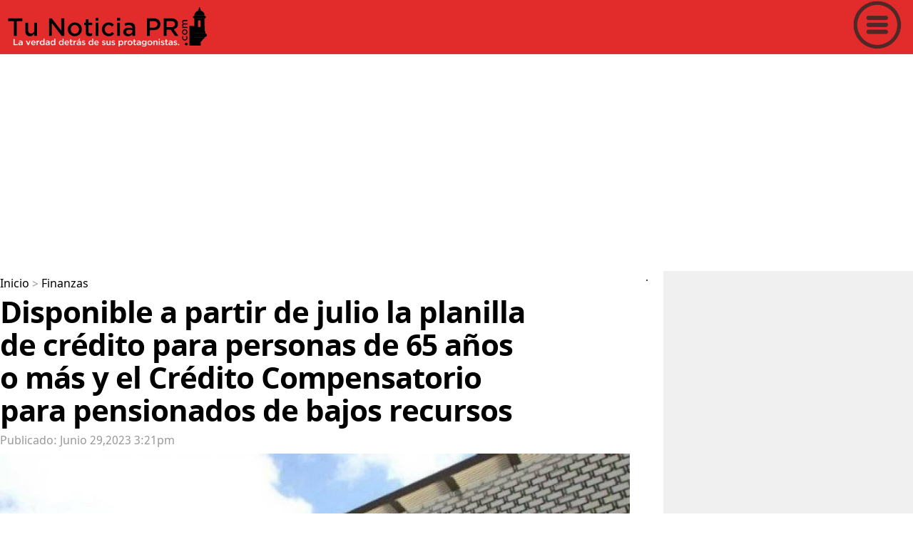

--- FILE ---
content_type: text/html; charset=UTF-8
request_url: https://www.tunoticiapr.com/Finanzas/558628711--Disponible-a-partir-de-julio-la-planilla-de-cr%C3%A9dito-para-personas-de-65-a%C3%B1os-o-m%C3%A1s-y-el-Cr%C3%A9dito-Compensatorio-para-pensionados-de-bajos-recursos-
body_size: 12960
content:
<!DOCTYPE html>
<html lang="es">
<head>
<title> Disponible a partir de julio la planilla de cr&eacute;dito para personas de 65 a&ntilde;os o m&aacute;s y el Cr&eacute;dito Compensatorio para pensionados de bajos recursos </title>
<meta name="description" content="El secretario del Departamento de Hacienda, Francisco Par&eacute;s Alicea, anunci&oacute; el jueves, que a partir del mes de julio estar&aacute; dispo">
<meta property="og:locale" content="es_LA"/>
<meta property="fb:app_id" content="322589984834218"/>
<meta property="fb:pages" content="1448956625326965" />
<meta property="og:site_name" content="Tu Noticia PR">
<meta name="twitter:site" content="@TuNoticiaPR">
<meta property="og:section" content="Finanzas" />
<meta property="og:title" content=" Disponible a partir de julio la planilla de cr&eacute;dito para personas de 65 a&ntilde;os o m&aacute;s y el Cr&eacute;dito Compensatorio para pensionados de bajos recursos ">
<meta property="og:type" content="article"/>
<meta property="og:url" content="https://www.tunoticiapr.com/Finanzas/558628711--Disponible-a-partir-de-julio-la-planilla-de-cr&eacute;dito-para-personas-de-65-a&ntilde;os-o-m&aacute;s-y-el-Cr&eacute;dito-Compensatorio-para-pensionados-de-bajos-recursos-"/>
<meta property="og:description" content="El secretario del Departamento de Hacienda, Francisco Par&eacute;s Alicea, anunci&oacute; el jueves, que a partir del mes de julio estar&aacute; dispo"/>
<meta name="og:image:alt" content=" Disponible a partir de julio la planilla de cr&eacute;dito para personas de 65 a&ntilde;os o m&aacute;s y el Cr&eacute;dito Compensatorio para pensionados de bajos recursos "/>
<meta property="og:image" content="https://www.tunoticiapr.com/noticias/558628711/tm/283292558.jpg"/>
<meta name="twitter:card" content="summary_large_image" />
<meta charset="UTF-8">
<meta name="viewport" content="width=device-width, initial-scale=1.0, user-scalable=yes">
<meta http-equiv="X-UA-Compatible" content="ie=edge">
<meta name="apple-mobile-web-app-capable" content="no">
<meta name="format-detection" content="telephone=yes">
<meta name="HandheldFriendly" content="true">
<meta name="MobileOptimzied" content="width">
<meta http-equiv="cleartype" content="on">
<meta name="navigation" content="tabbed" >
<meta property="og:site_name" content="Tu Noticia PR">
<META name="keywords" content=" suri, crédito, pensionados, través, página, antildeo, personas, planilla, hacienda, disponible, formulario, contributivo, 0, completar, senior, ingresos, acceder, 1, antildeos, más">
<meta name="news_keywords" content=" suri, crédito, pensionados, través, página, antildeo, personas, planilla, hacienda, disponible, formulario, contributivo, 0, completar, senior, ingresos, acceder, 1, antildeos, más"/><link rel="canonical" href="https://www.tunoticiapr.com/Finanzas/558628711--Disponible-a-partir-de-julio-la-planilla-de-cr&eacute;dito-para-personas-de-65-a&ntilde;os-o-m&aacute;s-y-el-Cr&eacute;dito-Compensatorio-para-pensionados-de-bajos-recursos-">
<meta name="audience" content="18+">
<meta name="googlebot" content="robots-terms">
<meta name="msnbot" content="index, follow">
<meta name="rating" content="general">
<meta name="distribution" content="global">
<meta name="objecttype" content="document">
<meta http-equiv="content-language" content="es">
<meta name="robots" content="index,follow"/>
<meta name="publisher" content="tunoticiapr.com">
<meta name="robots" content="index,follow" />
<meta name="revisit-after" content="1" />

<!--<script src="prebid7.28.0.js"></script>-->

<link rel="dns-prefetch" href="https://tpc.googlesyndication.com" />
<link rel="dns-prefetch" href="https://www.google-analytics.com" />
<link rel="dns-prefetch" href="https://www.googletagservices.com" />
<link rel="dns-prefetch" href="https://pagead2.googlesyndication.com" />
<link rel="dns-prefetch" href="https://adservice.google.com" />
<link rel="dns-prefetch" href="https://adservice.google.com" />
<link rel="dns-prefetch" href="https://imasdk.googleapis.com" />
<link rel="dns-prefetch" href="https://securepubads.g.doubleclick.net" />
<link rel="dns-prefetch" href="https://ads.viralize.tv" />
<link rel="dns-prefetch" href="https://ads.themoneytizer.com" />
<!--
<script defer src="https://cdn.unblockia.com/h.js"></script>
-->

<script async src="https://fundingchoicesmessages.google.com/i/pub-4758642049996431?ers=1" nonce="ruiHtp6fc5Lh48SG-fy4-g"></script><script nonce="ruiHtp6fc5Lh48SG-fy4-g">(function() {function signalGooglefcPresent() {if (!window.frames['googlefcPresent']) {if (document.body) {const iframe = document.createElement('iframe'); iframe.style = 'width: 0; height: 0; border: none; z-index: -1000; left: -1000px; top: -1000px;'; iframe.style.display = 'none'; iframe.name = 'googlefcPresent'; document.body.appendChild(iframe);} else {setTimeout(signalGooglefcPresent, 0);}}}signalGooglefcPresent();})();</script>


<!-- InMobi Choice. Consent Manager Tag v3.0 (for TCF 2.2)
<script type="text/javascript" async=true>
(function() {
  var host = "www.themoneytizer.com";
  var element = document.createElement('script');
  var firstScript = document.getElementsByTagName('script')[0];
  var url = 'https://cmp.inmobi.com'
    .concat('/choice/', '6Fv0cGNfc_bw8', '/', host, '/choice.js?tag_version=V3');
  var uspTries = 0;
  var uspTriesLimit = 3;
  element.async = true;
  element.type = 'text/javascript';
  element.src = url;

  firstScript.parentNode.insertBefore(element, firstScript);

  function makeStub() {
    var TCF_LOCATOR_NAME = '__tcfapiLocator';
    var queue = [];
    var win = window;
    var cmpFrame;

    function addFrame() {
      var doc = win.document;
      var otherCMP = !!(win.frames[TCF_LOCATOR_NAME]);

      if (!otherCMP) {
        if (doc.body) {
          var iframe = doc.createElement('iframe');

          iframe.style.cssText = 'display:none';
          iframe.name = TCF_LOCATOR_NAME;
          doc.body.appendChild(iframe);
        } else {
          setTimeout(addFrame, 5);
        }
      }
      return !otherCMP;
    }

    function tcfAPIHandler() {
      var gdprApplies;
      var args = arguments;

      if (!args.length) {
        return queue;
      } else if (args[0] === 'setGdprApplies') {
        if (
          args.length > 3 &&
          args[2] === 2 &&
          typeof args[3] === 'boolean'
        ) {
          gdprApplies = args[3];
          if (typeof args[2] === 'function') {
            args[2]('set', true);
          }
        }
      } else if (args[0] === 'ping') {
        var retr = {
          gdprApplies: gdprApplies,
          cmpLoaded: false,
          cmpStatus: 'stub'
        };

        if (typeof args[2] === 'function') {
          args[2](retr);
        }
      } else {
        if(args[0] === 'init' && typeof args[3] === 'object') {
          args[3] = Object.assign(args[3], { tag_version: 'V3' });
        }
        queue.push(args);
      }
    }

    function postMessageEventHandler(event) {
      var msgIsString = typeof event.data === 'string';
      var json = {};

      try {
        if (msgIsString) {
          json = JSON.parse(event.data);
        } else {
          json = event.data;
        }
      } catch (ignore) {}

      var payload = json.__tcfapiCall;

      if (payload) {
        window.__tcfapi(
          payload.command,
          payload.version,
          function(retValue, success) {
            var returnMsg = {
              __tcfapiReturn: {
                returnValue: retValue,
                success: success,
                callId: payload.callId
              }
            };
            if (msgIsString) {
              returnMsg = JSON.stringify(returnMsg);
            }
            if (event && event.source && event.source.postMessage) {
              event.source.postMessage(returnMsg, '*');
            }
          },
          payload.parameter
        );
      }
    }

    while (win) {
      try {
        if (win.frames[TCF_LOCATOR_NAME]) {
          cmpFrame = win;
          break;
        }
      } catch (ignore) {}

      if (win === window.top) {
        break;
      }
      win = win.parent;
    }
    if (!cmpFrame) {
      addFrame();
      win.__tcfapi = tcfAPIHandler;
      win.addEventListener('message', postMessageEventHandler, false);
    }
  };

  makeStub();

  var uspStubFunction = function() {
    var arg = arguments;
    if (typeof window.__uspapi !== uspStubFunction) {
      setTimeout(function() {
        if (typeof window.__uspapi !== 'undefined') {
          window.__uspapi.apply(window.__uspapi, arg);
        }
      }, 500);
    }
  };

  var checkIfUspIsReady = function() {
    uspTries++;
    if (window.__uspapi === uspStubFunction && uspTries < uspTriesLimit) {
      console.warn('USP is not accessible');
    } else {
      clearInterval(uspInterval);
    }
  };

  if (typeof window.__uspapi === 'undefined') {
    window.__uspapi = uspStubFunction;
    var uspInterval = setInterval(checkIfUspIsReady, 6000);
  }
})();
</script>
<!-- End InMobi Choice. Consent Manager Tag v3.0 (for TCF 2.2) -->








<meta name="google-site-verification" content="GscJ8B6OhhfH6fyyWaeyMMVVFRD5TBlGdHyUH3F3hC0" />
<meta name="msvalidate.01" content="DAB741C72FF1D80A2373ACFEA80D60AC" />
<base href="https://www.tunoticiapr.com/" /><meta name="article:publisher" content="https://www.facebook.com/TuNoticiaPR"/>
<meta property="article:content_tier" content="free"/>
<meta property="og:site_name" content="Tu Noticia PR" />
<meta property="og:locale" content="es_LA"/>
<meta property="og:type" content="website" />
<meta property="og:image:width" content="1024" />
<meta property="og:image:height" content="574" />
<meta name="referrer" content="unsafe-url"/>
<link rel="icon" type="image/x-icon" href="img/favicon.ico"/>
<link rel="shortcut icon" href="img/favicon.png" type="image/x-icon" />
<link rel="shortcut icon" href="img/favicon.ico" />
<link rel="apple-touch-icon" href="img/57.png" />
<link rel="apple-touch-icon" sizes="72x72" href="img/72.png" />
<link rel="apple-touch-icon" sizes="114x114" href="img/114.png" />
<meta name="twitter:image:width" content="1024">
<meta name="twitter:image:height" content="574">
<meta name="twitter:label1" content="Tiempo de lectura" />
<meta name="twitter:data1" content="24 minutos" />

<link rel="alternate" hreflang="es" href="https://www.tunoticiapr.com/Finanzas/558628711--Disponible-a-partir-de-julio-la-planilla-de-cr%C3%A9dito-para-personas-de-65-a%C3%B1os-o-m%C3%A1s-y-el-Cr%C3%A9dito-Compensatorio-para-pensionados-de-bajos-recursos-" />
<style>
#onetrust-policy-title {
	font-family:Arial !important;
    float: left;
    font-size: 20px !important;
    line-height: 1.5;
    margin-bottom: 10px;
    margin-top: 10px;
    width: 100%
}
#onetrust-policy-text
{
	font-family:Arial !important;
    font-size: 18px !important;
}
#onetrust-accept-btn-handler{
	font-family:Arial !important;
    font-size: 25px !important;
}
</style>

<!-- Google Tag Manager -->
<script>(function(w,d,s,l,i){w[l]=w[l]||[];w[l].push({'gtm.start':
new Date().getTime(),event:'gtm.js'});var f=d.getElementsByTagName(s)[0],
j=d.createElement(s),dl=l!='dataLayer'?'&l='+l:'';j.async=true;j.src=
'https://www.googletagmanager.com/gtm.js?id='+i+dl;f.parentNode.insertBefore(j,f);
})(window,document,'script','dataLayer','GTM-5HC5SK');</script>
<!-- End Google Tag Manager -->



<!-- Google tag (gtag.js) -->
<script async src="https://www.googletagmanager.com/gtag/js?id=G-G892D36TZH"></script>
<script>
  window.dataLayer = window.dataLayer || [];
  function gtag(){dataLayer.push(arguments);}
  gtag('js', new Date());

  gtag('config', 'G-G892D36TZH');
</script>






<!-- Facebook Pixel Code -->
<script>
!function(f,b,e,v,n,t,s)
{if(f.fbq)return;n=f.fbq=function(){n.callMethod?
n.callMethod.apply(n,arguments):n.queue.push(arguments)};
if(!f._fbq)f._fbq=n;n.push=n;n.loaded=!0;n.version='2.0';
n.queue=[];t=b.createElement(e);t.async=!0;
t.src=v;s=b.getElementsByTagName(e)[0];
s.parentNode.insertBefore(t,s)}(window, document,'script',
'https://connect.facebook.net/en_US/fbevents.js');
fbq('init', '183228532012910');
fbq('track', 'PageView');
</script>
<noscript><img height="1" width="1" style="display:none"
src="https://www.facebook.com/tr?id=183228532012910&ev=PageView&noscript=1"
/></noscript>
<!-- End Facebook Pixel Code -->
<!--
<script src="https://cdn.onesignal.com/sdks/OneSignalSDK.js" async=""></script>
<script>
  window.OneSignal = window.OneSignal || [];
  OneSignal.push(function() {
    OneSignal.init({
      appId: "6669de54-4b20-45b0-82a9-d55ee48593a5",
    });
  });
</script> 
-->

<script src="https://cdn.onesignal.com/sdks/web/v16/OneSignalSDK.page.js" defer></script>
<script>
  window.OneSignalDeferred = window.OneSignalDeferred || [];
  OneSignalDeferred.push(async function(OneSignal) {
    await OneSignal.init({
      appId: "6669de54-4b20-45b0-82a9-d55ee48593a5",
    });
  });
</script><meta name="twitter:title" content=" Disponible a partir de julio la planilla de cr&eacute;dito para personas de 65 a&ntilde;os o m&aacute;s y el Cr&eacute;dito Compensatorio para pensionados de bajos recursos  Disponible a partir de julio la planilla de cr&eacute;dito para personas de 65 a&ntilde;os o m&aacute;s y el Cr&eacute;dito Compensatorio para pensionados de bajos recursos " />
<meta name="twitter:description" content="El secretario del Departamento de Hacienda, Francisco Par&eacute;s Alicea, anunci&oacute; el jueves, que a partir del mes de julio estar&aacute; disponible la nueva versi&oacute;n del Formulario 481.1 del a&ntilde;o contributivo 2022, para solicitar el Cr&eacute;dito para personas de 65 a&ntilde;os o m&aacute;s y el Cr&eacute;dito Compensatorio para pensionados de bajos recursos.&nbsp;

&ldquo;Los cr&eacute;ditos para seniors y pensionados de bajos recursos, est&aacute;n disponibles para reclamarse a trav&eacute;s de nuestra plataforma SURI, a partir del 2 de julio, hasta el lunes 16 de octubre de 2023. El requisito de radicaci&oacute;n electr&oacute;nica est&aacute; vigente desde 2019 y ha recibido el respaldo de estos contribuyentes desde el inicio, principalmente porque facilita la radicaci&oacute;n y acelera el dep&oacute;sito de los cr&eacute;ditos. Exhortamos a todas las personas cualificadas a completar y radicar el Formulario 481.1, utilizando sus cuentas en SURI o mediante los Especialistas en Planillas certificados por Hacienda, sin necesidad de registrarse en la plataforma&rdquo;, dijo el funcionario en declaraciones escritas.

Pueden optar por el cr&eacute;dito senior, personas que al &uacute;ltimo d&iacute;a del a&ntilde;o contributivo 2022 tengan 65 a&ntilde;os o m&aacute;s, su ingreso bruto no haya excedido de 15,000 d&oacute;lares anuales y que no hayan sido reclamados como dependientes en la planilla de otro contribuyente para dicho a&ntilde;o contributivo.

&ldquo;En el caso de personas casadas, cada c&oacute;nyuge tendr&aacute; derecho a reclamar el cr&eacute;dito senior, siempre que el ingreso agregado de ambos contribuyentes no exceda 30,000 d&oacute;lares&rdquo;, a&ntilde;adi&oacute; Par&eacute;s Alicea.

&nbsp;

Para el a&ntilde;o contributivo 2022, el cr&eacute;dito senior ser&aacute; de 400 d&oacute;lares, ya que el Departamento de Hacienda cumpli&oacute; con la prueba de ingresos netos al Fondo General, establecida en el C&oacute;digo de Rentas Internas de Puerto Rico de 2011.

En el caso del Cr&eacute;dito Compensatorio para pensionados de bajos recursos, podr&aacute;n optar por el mismo, pensionados de la Administraci&oacute;n de Sistemas de Retiro de los Empleados de Gobierno, del Sistema de Retiro de Maestros, Universidad de Puerto Rico, Autoridad de Energ&iacute;a El&eacute;ctrica y pensionados del sector privado, independientemente de su edad.&nbsp;

Este cr&eacute;dito compensatorio personal es de 300 d&oacute;lares, para ciudadanos cuya &uacute;nica fuente de ingresos sea de una pensi&oacute;n por servicios prestados y la misma no exceda los 4,800d&oacute;lares&nbsp; anuales. Los pensionados casados podr&aacute;n reclamar el cr&eacute;dito por separado, porque no se tomar&aacute; como un agregado el total de ingresos.

&ldquo;La nueva versi&oacute;n del Formulario 481.1 para el a&ntilde;o contributivo 2022, est&aacute; disponible en nuestra p&aacute;gina web&nbsp;www.hacienda.pr.gov, para prop&oacute;sitos informativos. La planilla de cr&eacute;ditos y las evidencias requeridas, solo se pueden radicar electr&oacute;nicamente a trav&eacute;s de SURI. Al igual que en otros a&ntilde;os, no se considerar&aacute;n formularios radicados en papel&rdquo;, record&oacute; el secretario.

Las evidencias incluyen una identificaci&oacute;n con fecha de nacimiento, como la licencia de conducir, la identificaci&oacute;n con foto para personas de edad avanzada o cualquier documento que permita verificar la edad. De ser beneficiario del Seguro Social, debe someter el Formulario SSA 1099 (Declaraci&oacute;n de Beneficios de Seguro Social), disponible en l&iacute;nea en www.ssa.gov o llamando al 1-800-772-1213.&nbsp;

Tambi&eacute;n se requiere evidencia de otros ingresos que no hayan sido informados en un Comprobante de Retenci&oacute;n o Declaraci&oacute;n Informativa en Puerto Rico. Si no recibe ning&uacute;n tipo de ingreso, deber&aacute; incluir una certificaci&oacute;n negativa de la Administraci&oacute;n del Seguro Social.

En ninguno de los casos se considerar&aacute;n los beneficios del Programa de Asistencia Nutricional (PAN) y no deben haber reclamado el&nbsp;Cr&eacute;dito por Trabajo (Earned Income Credit), en la Planilla de Contribuci&oacute;n sobre Ingresos de Individuos.&nbsp;

Para completar un registro en la plataforma SURI, debe seguir los siguientes pasos:

Acceda a SURI a trav&eacute;s de&nbsp;https://suri.hacienda.pr.gov&nbsp; o a trav&eacute;s del enlace de SURI que se encuentra en la secci&oacute;n de Hacienda Virtual, en la p&aacute;gina de Hacienda.
Oprima el enlace&nbsp;Registre una cuenta.
Seleccione la opci&oacute;n de registro:

Ha radicado planilla anteriormente&nbsp;o&nbsp;Primera vez radicando planilla

Siga las instrucciones del sistema, seg&uacute;n la informaci&oacute;n solicitada, para completar su registro.
Una vez completado el registro, acceda a la p&aacute;gina de SURI e ingrese el usuario y contrase&ntilde;a que cre&oacute; para que pueda acceder a su cuenta. Cuando ingrese el usuario y contrase&ntilde;a, el sistema le requerir&aacute; autenticar el dispositivo que est&aacute; utilizando para acceder a su cuenta.

Para m&aacute;s informaci&oacute;n sobre c&oacute;mo completar su registro en SURI, puede acceder a la p&aacute;gina principal de SURI&nbsp;https://suri.hacienda.pr.gov&nbsp;y en el men&uacute; de&nbsp;Preguntas Frecuentes, seleccionar el tema&nbsp;Registro&nbsp;o enviar un mensaje a trav&eacute;s del enlace&nbsp;Asistencia con su acceso, disponible en la p&aacute;gina principal de SURI.

Tambi&eacute;n puede acceder a la p&aacute;gina de Hacienda&nbsp;www.hacienda.pr.gov, secci&oacute;n especial de Planilla Senior, enviar un mensaje a trav&eacute;s de su cuenta SURI o comunicarse al (787) 622- 0123." />
<meta name="twitter:image" content="https://www.tunoticiapr.com/noticias/558628711/tm/283292558.jpg">
<meta name="twitter:image:alt" content=" Disponible a partir de julio la planilla de cr&eacute;dito para personas de 65 a&ntilde;os o m&aacute;s y el Cr&eacute;dito Compensatorio para pensionados de bajos recursos "/>
<meta name="original-source" content="https://www.tunoticiapr.com/Finanzas/558628711--Disponible-a-partir-de-julio-la-planilla-de-cr&eacute;dito-para-personas-de-65-a&ntilde;os-o-m&aacute;s-y-el-Cr&eacute;dito-Compensatorio-para-pensionados-de-bajos-recursos-"/> 
<meta name="is-wirestory" content="false"/>
<link  rel="stylesheet" href="css2020/main.css" type="text/css" charset="utf-8" />
<link  rel="stylesheet" href="css2020/main2.css" >
<style>
.mainarea {
  min-height: 100vh;
}


#ads2021{
	overflow:hidden;
	width:100%;
}
/*
body{

-webkit-user-select: none;
-khtml-user-select: none;
-moz-user-select: none;
-ms-user-select: none;
-o-user-select: none;
user-select: none;

}
*/
#portada{
	/*
  pointer-events: none; 
  */
}


a:active {
 color:#000;
  text-decoration:none;
}
a:link {
  color:#000;
  text-decoration:none;
}

.overlayDiv{
    position: absolute;
    width: 100%;
    height: auto;
    top: 0px;
    left: 0px;
    z-index: 2;
}

 @media print {BODY { display: none !important;}}
</style>


<style>
#header{
	background-color: #E22B2B;	
}
#logo{
	padding:10px;
	
}
</style>





<script src="jquery-3.2.1.min.js"></script>

<script src="//imasdk.googleapis.com/js/sdkloader/ima3.js"></script>
<script async src="https://securepubads.g.doubleclick.net/tag/js/gpt.js"></script>



<div id="gpt-passback-outofpage"></div>
  <script>
    window.googletag = window.googletag || {cmd: []};
    googletag.cmd.push(function() {
    googletag.defineSlot('/22049519883/OP', [1, 1], 'gpt-passback-outofpage')
      .addService(googletag.pubads());
      googletag.enableServices(); 
      googletag.display('gpt-passback-outofpage');
    });
  </script>






<script>
  window.googletag = window.googletag || {cmd: []};
  googletag.cmd.push(function() {
	  
	  

	  



googletag.defineSlot('/22049519883/iNFO2_TuNoticiaPR', [[1, 1], [300, 250], [336, 280], [320, 50], [300, 100], [320, 100], [300, 50]], 'div-gpt-ad-1699656877513-0').addService(googletag.pubads());
 


 




 



/*

googletag.defineSlot('/22049519883/TuNoticiaPR_PC_DERECHA_TOP', [[160, 600], [240, 400], [300, 600], [120, 600], [200, 446]], 'div-gpt-ad-1595962014472-0').addService(googletag.pubads());

googletag.defineSlot('/22049519883/TuNoticiaPR_PC_DERECHA2', [[240, 400], [120, 600], [200, 446], [300, 1050], [160, 600], [300, 600]], 'div-gpt-ad-1598566990426-0').addService(googletag.pubads());
*/

 




	
googletag.pubads().setTargeting('brandsafety', ['$BrandSafety']).setTargeting('Area_Web_TuNoticiaPR', ['$main']);
   // googletag.pubads().setRequestNonPersonalizedAds(0);
	//googletag.pubads().enableSingleRequest();
    //googletag.pubads().collapseEmptyDivs();
    googletag.enableServices();
  });
</script>



 




<!--
<script async src="pushbots-worker.js"></script>

<script>
//some default pre init
var PB = PB || {};PB.q = PB.q || [];PB.events = PB.events || [];

//PushBots ApplicationId (required)
PB.app_id = "5fd9892d1864d403a036ec43";
//Your domain name, must be HTTPS or localhost  (required)
PB.domain = "https://www.tunoticiapr.com";
//Update and uncomment it if you are using custom safari certificate for your app
PB.safari_push_id = "web.com.pushbots.safaripush";
//****************************************

PB.logging_enabled = true;
PB.auto_subscribe = true;

//Custom worker and manifest URL
//PB.worker_url = PB.domain + "/pushbots-worker.js";

//Welcome notification message
PB.welcome = {title:"Welcome ",message:"Thanks for subscribing!", url :PB.domain};

function sendNotification(){
      PB.register();
      PB.q.push(["sendNotification", {title:"Hey ",message:"Why not?", url :"https://www.tunoticiapr.com"}]);
}

</script>

<script src="//cdn.pushbots.com/js/sdk.min.js" type="text/javascript" onload="PB.init()" async></script>
-->


<script type="text/javascript" src="https://platform-api.sharethis.com/js/sharethis.js#property=64d79c9915ac80001977d5a6&product=inline-share-buttons&source=platform" async="async"></script>
 

<style>

body {
	margin-left: 0px;
	margin-top: 0px;
	margin-right: 0px;
	margin-bottom: 0px;
}
</style></head>
<body >
<div class="mainF">



<style>
.ad-slot{ width:100%; margin:16px 0; overflow:hidden; }
.ad-top{ min-height: 280px; }              /* desktop */
@media (max-width:768px){ .ad-top{ min-height: 250px; } }  /* mobile */


.ad-inarticle{ min-height: 280px; }
@media (max-width:768px){ .ad-inarticle{ min-height: 250px; } }
</style>



<div id="fb-root"></div>
<script async defer crossorigin="anonymous" src="https://connect.facebook.net/es_LA/sdk.js#xfbml=1&version=v9.0&appId=322589984834218&autoLogAppEvents=1" nonce="rcsiChwB"></script>


<!-- Google Tag Manager (noscript) -->
<noscript><iframe src="https://www.googletagmanager.com/ns.html?id=GTM-5HC5SK"
height="0" width="0" style="display:none;visibility:hidden"></iframe></noscript>
<!-- End Google Tag Manager (noscript) -->

<!---->
<script type="application/ld+json">
        {
            "@context": "http://schema.org",
            "@type": "Organization",
            "url": "https://www.tunoticiapr.com/",
            "logo": "https://www.tunoticiapr.com/img2020/logo_tunoticiapr.png",
            "name": "Tu Noticia PR",
            "legalName": "Danny's Media LLC",
            "sameAs": [
                "http://www.facebook.com/TuNoticiaPR",
                "https://twitter.com/TuNoticiaPR",
                "https://www.instagram.com/TuNoticiaPR/"
            ]
        }
    </script>        




<header>
<div class="header" id="header">
<div class="logo" id="logo"> <a href="" rel="dofollow"><img src="img/logo2025.png" alt="Logo Tu Noticia PR" width="100%"></a>
</div>

<a class="menuicon"><img src="img2020/menu.png" alt="Menu Tu Noticia PR" width="100%"></a>
</div>
<!-- menu area -->
<div class="menu_area">
<div class="menu_area_close">X</div>
<div class="menu_area_titulo">Menu</div>

<div class="menu_area_categoria" >
<a href="noticias-policiacas" class="menu_area_categoria_a" rel="dofollow">Policiacas</a>
</div>
<div class="menu_area_categoria" >
<a href="noticias-locales" class="menu_area_categoria_a" rel="dofollow">Locales</a>
</div>
<div class="menu_area_categoria" >
<a href="Gobierno-y-Politica" class="menu_area_categoria_a" rel="dofollow">Gobierno y Política</a>
</div>
<div class="menu_area_categoria" >
<a href="tribunales" class="menu_area_categoria_a" rel="dofollow">Tribunales</a>
</div>
<div class="menu_area_categoria" >
<a href="noticias-internacionales" class="menu_area_categoria_a" rel="dofollow">Internacionales</a>
</div>
<div class="menu_area_categoria" >
<a href="tecnologia" class="menu_area_categoria_a" rel="dofollow">Tecnología</a>
</div>
<div class="menu_area_categoria" >
<a href="Deportes" class="menu_area_categoria_a" rel="dofollow">Deportes</a>
</div>
<div class="menu_area_categoria" >
<a href="Salud" class="menu_area_categoria_a" rel="dofollow">Salud</a>
</div>
<div class="menu_area_categoria" >
<a href="el-tiempo" class="menu_area_categoria_a" rel="dofollow"> El Tiempo</a>
</div>
<div class="menu_area_categoria" >
<a href="Viral" class="menu_area_categoria_a" rel="dofollow">Viral</a>
</div>
<div class="menu_area_categoria" >
<a href="Así-no-se-puede" class="menu_area_categoria_a" rel="dofollow">Así no se puede!</a>
</div>
<div class="menu_area_categoria" >
<a href="bomberos-de-puerto-rico-voluntat-y-sacrificio" class="menu_area_categoria_a" rel="dofollow">Bomberos de PR</a>
</div>
<div class="menu_area_categoria" >
<a href="puerto-rico-pa-lante" class="menu_area_categoria_a" rel="dofollow">P.R. ¡Pa'Lante!</a>
</div>
<div class="menu_area_categoria" >
<a href="Finanzas" class="menu_area_categoria_a" rel="dofollow">Finanzas</a>
</div>
<div class="menu_area_categoria" >
<a href="yo-amo-mi-mascota" class="menu_area_categoria_a" rel="dofollow">Yo amo mi mascota!</a>
</div>
<div class="menu_area_categoria" >
<a href="Rescatistas-en-Puerto-Rico" class="menu_area_categoria_a" rel="dofollow">Rescatistas en PR</a>
</div>
<div class="menu_area_categoria" >
<a href="boricuas-héroes-anónimos" class="menu_area_categoria_a" rel="dofollow">Boricuas Héroes Anónimos</a>
</div>
<div class="menu_area_categoria" >
<a href="me-lo-robaron" class="menu_area_categoria_a" rel="dofollow">Me lo robaron!</a>
</div>
<div class="menu_area_categoria" >
<a href="La-Opinion-De" class="menu_area_categoria_a" rel="dofollow">La Opinión De</a>
</div>


<div class="menu_area_categoria" >
<a href="República-Dominicana" class="menu_area_categoria_a" rel="dofollow">República Dominicana</a>
</div>

<div class="menu_area_categoria" >
<a href="TuEncuestaPR" class="menu_area_categoria_a" rel="dofollow"><img src="TuEncuestaPR/img/Logo_TuEncuestaPR.png" alt="Tu Encuesta PR" width="100%"></a>
</div>

<div class="menu_area_categoria" >
<a href="TuRevistaSocial" class="menu_area_categoria_a" rel="dofollow"><img src="turevistasocialfiles/tu_revista_social-LOGO.png" alt="Tu Revista Social" width="100%"></a>
</div>

<div class="menu_area_categoria" >
<a href="anuncios" class="menu_area_categoria_a" rel="dofollow">Anuncios</a>
</div>
<div class="menu_area_categoria" >
<a href="Contáctenos" class="menu_area_categoria_a" rel="dofollow">Contáctenos</a>
</div>


</div>
<!-- end menu area -->
<div class="header2"></div>
</header>



<script async src="https://pagead2.googlesyndication.com/pagead/js/adsbygoogle.js?client=ca-pub-7037000124824636"
     crossorigin="anonymous"></script>
<!-- Top_TuNoticiaPR_2024 -->
<div class="ad-slot ad-top">
<ins class="adsbygoogle"
     style="display:block"
     data-ad-client="ca-pub-7037000124824636"
     data-ad-slot="3990301579"
     data-ad-format="auto"
     data-full-width-responsive="true"></ins>
</div>
<script>
     (adsbygoogle = window.adsbygoogle || []).push({});
</script>

<!-- -->
</script><script type="application/ld+json">
    {
        "@context": "http://schema.org",
        "@type": "BreadcrumbList",
        "itemListElement": [
                                            {
                    "@type": "ListItem",
                    "position": 1,
                    "name": "Portada",
                    "item": "https://www.tunoticiapr.com"
                }
                                            ,                {
                    "@type": "ListItem",
                    "position": 2,
                    "name": "Finanzas",
                    "item": "https://www.tunoticiapr.com/Finanzas"
                }
                                            ,                {
                    "@type": "ListItem",
                    "position": 3,
                    "name": " Disponible a partir de julio la planilla de cr&eacute;dito para personas de 65 a&ntilde;os o m&aacute;s y el Cr&eacute;dito Compensatorio para pensionados de bajos recursos ",
                    "item": "https://www.tunoticiapr.com/Finanzas/558628711--Disponible-a-partir-de-julio-la-planilla-de-cr%C3%A9dito-para-personas-de-65-a%C3%B1os-o-m%C3%A1s-y-el-Cr%C3%A9dito-Compensatorio-para-pensionados-de-bajos-recursos-"
                }
                                    ]
    }
</script>


<div class="mainareaA">
<div class="mainarea">
<div  style="width:100%;" class="menusec">
<a href="./" rel="dofollow">Inicio</a> >
<!--<<a class="B1" id="backB1" >atrás</a>-->
<a  class="B2" href="Finanzas" rel="dofollow">Finanzas</a>
</div>
<section>
<article>
<h1 class="titulonota"> Disponible a partir de julio la planilla de crédito para personas de 65 años o más y el Crédito Compensatorio para pensionados de bajos recursos </h1>
<div class="horafecha">Publicado: Junio 29,2023  3:21pm</div>

 
  <img src="noticias/558628711/tm/283292558.jpg" alt=" Disponible a partir de julio la planilla de cr&eacute;dito para personas de 65 a&ntilde;os o m&aacute;s y el Cr&eacute;dito Compensatorio para pensionados de bajos recursos " id="portada" class="img-responsive" width="100%">


<style>
.fotopor{
	font-family: 'noto_sansregular', Arial, sans-serif;
	font-size:12px;
	color:#666
}
</style>



<div class="socialarea">
<!--
<style>
#socialicon{
	position:relative;
	width:200px;
	height:50px;
}
#fbicon, #twicon,#whatsappicon{
	display:inline-block;
	position:relative;
	width:50px;
}
@media (max-width: 600px) {
  #fbicon, #twicon,#whatsappicon{
    width:50px;
  }
}
</style>
<div id="socialicon">
<div id="fbicon"> 
	<a href="https://www.facebook.com/sharer/sharer.php?u=
	https://www.tunoticiapr.com/Finanzas/558628711--Disponible-a-partir-de-julio-la-planilla-de-cr%C3%A9dito-para-personas-de-65-a%C3%B1os-o-m%C3%A1s-y-el-Cr%C3%A9dito-Compensatorio-para-pensionados-de-bajos-recursos-" target="_blank">
	<img src="img2023/FBicon.png" width="100%"></a> 
</div>

<div id="twicon">
	<a href="https://twitter.com/intent/tweet?&text= Disponible a partir de julio la planilla de cr&eacute;dito para personas de 65 a&ntilde;os o m&aacute;s y el Cr&eacute;dito Compensatorio para pensionados de bajos recursos &via=TuNoticiaPR&url=https://www.tunoticiapr.com/Finanzas/558628711--Disponible-a-partir-de-julio-la-planilla-de-cr%C3%A9dito-para-personas-de-65-a%C3%B1os-o-m%C3%A1s-y-el-Cr%C3%A9dito-Compensatorio-para-pensionados-de-bajos-recursos-" target="_blank">
	<img src="img2023/twittericon.png" width="100%"></a> 
</div>

<div id="whatsappicon">
	<a href="https://wa.me/?text= Disponible a partir de julio la planilla de cr&eacute;dito para personas de 65 a&ntilde;os o m&aacute;s y el Cr&eacute;dito Compensatorio para pensionados de bajos recursos +++++https://www.tunoticiapr.com/Finanzas/558628711--Disponible-a-partir-de-julio-la-planilla-de-cr%C3%A9dito-para-personas-de-65-a%C3%B1os-o-m%C3%A1s-y-el-Cr%C3%A9dito-Compensatorio-para-pensionados-de-bajos-recursos-&type=custom_url&app_absent=0&type=custom_url&app_absent=0" target="_blank" >
	<img src="img2023/whatsappicon.png" width="100%"></a> 
</div>

</div>

-->


<div class="sharethis-inline-share-buttons"></div>



</div>






<div id="infoT">


	


<p>El secretario del Departamento de Hacienda, Francisco Par&eacute;s Alicea, anunci&oacute; el jueves, que a partir del mes de julio estar&aacute; disponible la nueva versi&oacute;n del Formulario 481.1 del a&ntilde;o contributivo 2022, para solicitar el Cr&eacute;dito para personas de 65 a&ntilde;os o m&aacute;s y el Cr&eacute;dito Compensatorio para pensionados de bajos recursos.&nbsp;</p>

<p>"Los cr&eacute;ditos para seniors y pensionados de bajos recursos, est&aacute;n disponibles para reclamarse a trav&eacute;s de nuestra plataforma SURI, a partir del 2 de julio, hasta el lunes 16 de octubre de 2023. El requisito de radicaci&oacute;n electr&oacute;nica est&aacute; vigente desde 2019 y ha recibido el respaldo de estos contribuyentes desde el inicio, principalmente porque facilita la radicaci&oacute;n y acelera el dep&oacute;sito de los cr&eacute;ditos. Exhortamos a todas las personas cualificadas a completar y radicar el Formulario 481.1, utilizando sus cuentas en SURI o mediante los Especialistas en Planillas certificados por Hacienda, sin necesidad de registrarse en la plataforma&rdquo;, dijo el funcionario en declaraciones escritas.</p>

<p>Pueden optar por el cr&eacute;dito senior, personas que al &uacute;ltimo d&iacute;a del a&ntilde;o contributivo 2022 tengan 65 a&ntilde;os o m&aacute;s, su ingreso bruto no haya excedido de 15,000 d&oacute;lares anuales y que no hayan sido reclamados como dependientes en la planilla de otro contribuyente para dicho a&ntilde;o contributivo.</p>

<p>"En el caso de personas casadas, cada c&oacute;nyuge tendr&aacute; derecho a reclamar el cr&eacute;dito senior, siempre que el ingreso agregado de ambos contribuyentes no exceda 30,000 d&oacute;lares&rdquo;, a&ntilde;adi&oacute; Par&eacute;s Alicea.</p>

 
<script async src="https://pagead2.googlesyndication.com/pagead/js/adsbygoogle.js?client=ca-pub-7037000124824636"
     crossorigin="anonymous"></script>
<!-- Info_TuNoticiaPR_2024 -->
<div class="ad-inarticle">
<ins class="adsbygoogle"
     style="display:block"
     data-ad-client="ca-pub-7037000124824636"
     data-ad-slot="7153056506"
     data-ad-format="auto"
     data-full-width-responsive="true"></ins>
	 </div>
<script>
     (adsbygoogle = window.adsbygoogle || []).push({});
</script>


<p>Para el a&ntilde;o contributivo 2022, el cr&eacute;dito senior ser&aacute; de 400 d&oacute;lares, ya que el Departamento de Hacienda cumpli&oacute; con la prueba de ingresos netos al Fondo General, establecida en el C&oacute;digo de Rentas Internas de Puerto Rico de 2011.</p>

<p>En el caso del Cr&eacute;dito Compensatorio para pensionados de bajos recursos, podr&aacute;n optar por el mismo, pensionados de la Administraci&oacute;n de Sistemas de Retiro de los Empleados de Gobierno, del Sistema de Retiro de Maestros, Universidad de Puerto Rico, Autoridad de Energ&iacute;a El&eacute;ctrica y pensionados del sector privado, independientemente de su edad.&nbsp;</p>

<p>Este cr&eacute;dito compensatorio personal es de 300 d&oacute;lares, para ciudadanos cuya &uacute;nica fuente de ingresos sea de una pensi&oacute;n por servicios prestados y la misma no exceda los 4,800d&oacute;lares&nbsp; anuales. Los pensionados casados podr&aacute;n reclamar el cr&eacute;dito por separado, porque no se tomar&aacute; como un agregado el total de ingresos.</p>

<p>"La nueva versi&oacute;n del Formulario 481.1 para el a&ntilde;o contributivo 2022, est&aacute; disponible en nuestra p&aacute;gina web&nbsp;www.hacienda.pr.gov, para prop&oacute;sitos informativos. La planilla de cr&eacute;ditos y las evidencias requeridas, solo se pueden radicar electr&oacute;nicamente a trav&eacute;s de SURI. Al igual que en otros a&ntilde;os, no se considerar&aacute;n formularios radicados en papel&rdquo;, record&oacute; el secretario.</p>

<p>Las evidencias incluyen una identificaci&oacute;n con fecha de nacimiento, como la licencia de conducir, la identificaci&oacute;n con foto para personas de edad avanzada o cualquier documento que permita verificar la edad. De ser beneficiario del Seguro Social, debe someter el Formulario SSA 1099 (Declaraci&oacute;n de Beneficios de Seguro Social), disponible en l&iacute;nea en www.ssa.gov o llamando al 1-800-772-1213.&nbsp;</p>

<p>Tambi&eacute;n se requiere evidencia de otros ingresos que no hayan sido informados en un Comprobante de Retenci&oacute;n o Declaraci&oacute;n Informativa en Puerto Rico. Si no recibe ning&uacute;n tipo de ingreso, deber&aacute; incluir una certificaci&oacute;n negativa de la Administraci&oacute;n del Seguro Social.</p>

<p>En ninguno de los casos se considerar&aacute;n los beneficios del Programa de Asistencia Nutricional (PAN) y no deben haber reclamado el&nbsp;Cr&eacute;dito por Trabajo (Earned Income Credit), en la Planilla de Contribuci&oacute;n sobre Ingresos de Individuos.&nbsp;</p>

<p>Para completar un registro en la plataforma SURI, debe seguir los siguientes pasos:</p>

<p>Acceda a SURI a trav&eacute;s de&nbsp;https://suri.hacienda.pr.gov&nbsp; o a trav&eacute;s del enlace de SURI que se encuentra en la secci&oacute;n de Hacienda Virtual, en la p&aacute;gina de Hacienda.<br />
Oprima el enlace&nbsp;Registre una cuenta.<br />
Seleccione la opci&oacute;n de registro:</p>

<p>Ha radicado planilla anteriormente&nbsp;o&nbsp;Primera vez radicando planilla</p>

<p>Siga las instrucciones del sistema, seg&uacute;n la informaci&oacute;n solicitada, para completar su registro.<br />
Una vez completado el registro, acceda a la p&aacute;gina de SURI e ingrese el usuario y contrase&ntilde;a que cre&oacute; para que pueda acceder a su cuenta. Cuando ingrese el usuario y contrase&ntilde;a, el sistema le requerir&aacute; autenticar el dispositivo que est&aacute; utilizando para acceder a su cuenta.</p>

<p>Para m&aacute;s informaci&oacute;n sobre c&oacute;mo completar su registro en SURI, puede acceder a la p&aacute;gina principal de SURI&nbsp;https://suri.hacienda.pr.gov&nbsp;y en el men&uacute; de&nbsp;Preguntas Frecuentes, seleccionar el tema&nbsp;Registro&nbsp;o enviar un mensaje a trav&eacute;s del enlace&nbsp;Asistencia con su acceso, disponible en la p&aacute;gina principal de SURI.</p>

<p>Tambi&eacute;n puede acceder a la p&aacute;gina de Hacienda&nbsp;www.hacienda.pr.gov, secci&oacute;n especial de Planilla Senior, enviar un mensaje a trav&eacute;s de su cuenta SURI o comunicarse al (787) 622- 0123.</p>



<script type="text/javascript">
//alert("Si pdf");
</script></div>





<div align="center">
<div class="publicidad">
<div class="publicidadT">ADVERTISING</div>
<div class="publicidadA">

<script async src="https://pagead2.googlesyndication.com/pagead/js/adsbygoogle.js?client=ca-pub-7037000124824636"
     crossorigin="anonymous"></script>
<!-- 320x480_TuNoticiaPR_2024 -->
<ins class="adsbygoogle"
     style="display:inline-block;width:320px;height:480px"
     data-ad-client="ca-pub-7037000124824636"
     data-ad-slot="5899113762"></ins>
<script>
     (adsbygoogle = window.adsbygoogle || []).push({});
</script>

</div>
</div>

</div>
</div>
</article>
</section>
</div><!-- end mainarea -->
<aside>
<div class="rmainarea">
<div align="center" style="width:100%;" >




<p>

<script async src="https://pagead2.googlesyndication.com/pagead/js/adsbygoogle.js?client=ca-pub-7037000124824636"
     crossorigin="anonymous"></script>
<!-- PC300x600_TuNoticiaPR_2024 -->
<ins class="adsbygoogle"
     style="display:inline-block;width:300px;height:600px"
     data-ad-client="ca-pub-7037000124824636"
     data-ad-slot="7365643645"></ins>
<script>
     (adsbygoogle = window.adsbygoogle || []).push({});
</script>


<p>

<p>

 
</div><!-- end rmainarea -->
</aside>


<div align="center">
<div class="footerarea">



</div>



<div align="center" id="pconly">

</div>


<div align="center" id="mobileonly">
</div>

.
<footer>
<!--
<li> <a href="https://www.facebook.com/TuNoticiaPR/" target="_blank" class="facebook"><i class="fa fa-facebook"></i></a> </li>
<li> <a href="https://twitter.com/TuNoticiaPR" target="_blank" class="twitter"><i class="fa fa-twitter"></i></a> </li>
-->
<div class="copyright"> 
  <p><a href="Terms" target="_blank">Política de Privacidad</a><br>
  <a href="https://www.tunoticiapr.com/sitemap.xml" target="_blank">Sitemap</a>
  <br>
  <!-- Botón de configuración de cookies de OneTrust - Comienzo 
<button id="ot-sdk-btn" class="ot-sdk-show-settings">Ajustes de cookies</button>
<!-- Botón de configuración de cookies de OneTrust - Finalización -->
  <br>
  &copy; 2026, Copyrights PR Publisher. All Rights Reserved  </p>
 
 <!--
  <p><a href="https://www.tuvideopr.com/videoVN.php" target="_blank"><img src="https://www.tuvideopr.com/img/logo-tuvideopr.png" /></a><br>
  </p>
  -->
  
</div>
<div class="footer2">



</div>

</footer>
</div>

</div><!-- end mainareaA -->
</div><!-- end mainF -->
<style>
#footerarea22{
	position: fixed;
	left: -2px;
	width: 100%;
	bottom: 0px;
	height: auto;
	/*
	background-color: #EFEFEF;
	*/
	padding: 4px;
	z-index: 60000 !important;
}
#footer223 {
	position:relative;
	margin-left:auto;
	margin-right:auto;
  bottom: 0px;
  width:320px;
  height:100px;
}
</style>



<script>
document.addEventListener('DOMContentLoaded', function () {
  document.querySelectorAll('.mainarea[style]').forEach(function(el){
    el.style.removeProperty('min-height');
    el.style.removeProperty('height');
  });
});
</script>



<script type="text/javascript" src="js/lazy/jquery.lazyload-any.min.js"></script>
<script type="text/javascript">
function load(img)
    {
      img.fadeOut(0, function() {
        img.fadeIn(1000);
      });
    }	
$('.lazyload').lazyload({load: load});
$menu="close";
function menuarea(){
$w=$(window).width();
if($menu=="open"){
$("html, body").animate({ scrollTop: 0 }, "slow");
if($w<=1024){
$('.mainareaA').hide();	
}else{
//$("html, body").animate({ scrollTop: 0 }, "slow");	
}
$('.menu_area').show(300);	
}else{	
$('.menu_area').hide(300);
$('.mainareaA').show();		
}
}
$( window ).resize(function() {
 $w=$(window).width();
if($w>=1024 && $menu=="open"){
$('.mainareaA').show();
}
if($w<=1024 && $menu=="open"){
$('.mainareaA').hide();
}
});
$('.menuicon').click(function (){
$menu="open";
menuarea();
});

$('.menu_area_close').click(function (){	
$menu="close";
menuarea();
});

$menup="open"; 
function reslide(){	
if($menup=="open"){
$(".header").css({top:'-75px'});
$(".header").animate({ top:'0px' });	 	
}
if($menup=="close"){
$(".header").animate({ top:'-75px' });	
}
}

$( window ).scroll(function(){
 var height = $(window).scrollTop();
});

var lastScrollTop = 0;
$(window).on('scroll', function() {		
var $height = $(window).scrollTop();
        st = $(this).scrollTop();
        if(st < lastScrollTop) {
            console.log('up 1');
			$("#p").html("up");
			if($height<="1"){
			$(".header").animate({ top:'0px' });
			}
		if($height>="100"){
		if($menup=="close"){	
		$menup="open";
		reslide();
		}
		}
        }
        else {
         console.log('down 1');
			 $("#p").html("down");
		if($menup=="open"){	
		$menup="close";
		reslide();
		}	 
        }
        lastScrollTop = st;
    });



$('#backB1').click(function (){	 
window.history.back();
});
$('.menuB').click(function () {
var $ar =$('#c').val();
var url = "TuRevistaSocial/Notas/"+$ar;    
$(location).attr('href',url);
});
$('#menuB2').click(function () {
    $('#form1').submit();
});
$('#menuB3').click(function () {
var $ar =$('#c').val();
var url = "TuRevistaSocial/Eventos/"+$ar;    
$(location).attr('href',url);
	
});
</script>


<script>
/*
$( window ).on( "load", function() {

function disableSelection(target){
    $(function() {
         $(this).bind("contextmenu", function(e) {
             e.preventDefault();
         });
     }); 
     if (typeof target.onselectstart!="undefined") //For IE 
          target.onselectstart=function(){return false}
     else if (typeof target.style.MozUserSelect!="undefined") //For Firefox
          target.style.MozUserSelect="none"
     else //All other route (For Opera)
          target.onmousedown=function(){return false}
     target.style.cursor = "default";
}

 disableSelection(document.body);
 
 
   $('img').bind('contextmenu', function(e){
        return false;
    }); 

 
});


function disableSelection(target){
    $(function() {
         $(this).bind("contextmenu", function(e) {
             e.preventDefault();
         });
     }); 
     if (typeof target.onselectstart!="undefined") //For IE 
          target.onselectstart=function(){return false}
     else if (typeof target.style.MozUserSelect!="undefined") //For Firefox
          target.style.MozUserSelect="none"
     else //All other route (For Opera)
          target.onmousedown=function(){return false}
     target.style.cursor = "default";
}

 disableSelection(document.body);
 
   $('img').bind('contextmenu', function(e){
        return false;
    }); 
*/
</script>

<!--
<style> #__vliadb83{ display: none; position: fixed; background: rgb(221, 221, 221); z-index: 9999999; opacity: 1; visibility: visible; top: 100px; right: 0px; left: 0px; max-width: 640px; margin-right: auto; margin-left: auto; box-shadow: rgba(0, 0, 0, 0.9) 0px 3px 5px 2px; font-family: Arial, Helvetica, sans-serif; } #__vliadb83 .__vliadb83-content{ padding: 30px 30px 15px; } #__vliadb83 #__vliadb83-cls{ display: inline-block; position: absolute; top: 15px; right: 15px; width: 30px; height: 30px; color: #bbb; font-size: 32px; font-weight: 700; line-height: 30px; text-align: center; cursor: pointer; -webkit-transition: 0.3s; transition: 0.3s; } #__vliadb83 #__vliadb83-cls:hover{color: #5f5e5e;} #__vliadb83-bg{ display: none; position: fixed; z-index: 999999; background: rgba(0, 0, 0, 0.9); top: 0px; left: 0px; width: 100%; height: 100%;} </style> <div id="__vliadb83"> <div class="__vliadb83-content"> <h1 style="margin-bottom: 15px; padding: 0 30px; color: #252b37; font-size: 28px; line-height: 1.25; text-align: center;">Adblocker detectado!<br>Por favor considere leer este aviso.</h1><p>Hemos detectado que está utilizando un bloqueador de anuncios o algún otro software de bloqueo de anuncios que impide que la página se cargue por completo.</p><p>Necesitamos dinero para operar el sitio, y casi todo proviene de nuestra publicidad en línea.<br></p><p><b>Agregue <span style="color: rgb(255, 0, 0);">tunoticiapr.com</span> a su lista blanca de bloqueo de anuncios o desactive su software de bloqueo de anuncios.</b></p> </div> <a id="__vliadb83-cls">×</a> </div> <div id="__vliadb83-bg"></div> <script src="//cdn.jsdelivr.net/gh/vli-platform/adb-analytics@a6f3a45/v1.0.min.js"></script> <script> (function () { (window.adblockDetector = window.adblockDetector || []).push(function () { window.adbDetector.init({ id: '393e4e567b3971a9e0dc6ce4dafac567', debug: true, cookieExpire: 0, found: function () { window.adbDetector.alert({ hiddenCloseButton: true, clickBackgroundToClose: false }); } }); }) }()); </script>


<script>
  if (window.navigator.brave != undefined) {
    if (window.navigator.brave.isBrave.name == "isBrave") {
	  window.adbDetector.alert({ hiddenCloseButton: true, clickBackgroundToClose: false });
}     
} 



function checkAds() {
    var ad = document.createElement('ins');
    ad.className = 'adsbygoogle';
    ad.style.display = 'block';
    ad.style.position = 'absolute';
    ad.style.top = '-1000px';
    ad.style.height = '1px';
    ad.style.width = '1px';
    document.body.appendChild(ad);
    setTimeout(function() {
      if (ad.offsetHeight === 0) {
        adBlockDetected();
      }
      document.body.removeChild(ad);
    }, 100);
  }

window.addEventListener('load', function() {
    var script = document.createElement('script');
    script.src = 'https://pagead2.googlesyndication.com/pagead/js/adsbygoogle.js';
    script.onload = function() {
      checkAds();
    };
    script.onerror = function() {
	 	  window.adbDetector.alert({ hiddenCloseButton: true, clickBackgroundToClose: false });
    };
   document.body.appendChild(script);
  });
</script>
-->
<!-- Quantcast Tag -->
<script type="text/javascript">
var _qevents = _qevents || [];

(function() {
var elem = document.createElement('script');
elem.src = (document.location.protocol == "https:" ? "https://secure" : "http://edge") + ".quantserve.com/quant.js";
elem.async = true;
elem.type = "text/javascript";
var scpt = document.getElementsByTagName('script')[0];
scpt.parentNode.insertBefore(elem, scpt);
})();

_qevents.push({
qacct:"p-pjTzkAfwMmfY1",
uid:"manuel@dannysmedia.com"
});
</script>

<noscript>
<div style="display:none;">
<img src="//pixel.quantserve.com/pixel/p-pjTzkAfwMmfY1.gif" border="0" height="1" width="1" alt="Quantcast"/>
</div>
</noscript>
<!-- End Quantcast tag -->

<script>
function activeuserR(){
var dataString="v=";
$.ajax({type: "POST",url: "active_users_record.php?",data: dataString,cache: false,success: function(html){
	}});	
}
setInterval(activeuserR, 60000);
activeuserR();
</script>

<script>
var currentUrl = window.location.href;
setInterval(function() {
    if (window.location.href !== currentUrl) {
        console.log("Se ha evitado una redirección automática.");
        window.history.pushState({}, '', currentUrl);
    }
}, 100);
</script>


<script defer src="https://static.cloudflareinsights.com/beacon.min.js/vcd15cbe7772f49c399c6a5babf22c1241717689176015" integrity="sha512-ZpsOmlRQV6y907TI0dKBHq9Md29nnaEIPlkf84rnaERnq6zvWvPUqr2ft8M1aS28oN72PdrCzSjY4U6VaAw1EQ==" data-cf-beacon='{"version":"2024.11.0","token":"c122e830e1ef4e0e946255ef119ade23","server_timing":{"name":{"cfCacheStatus":true,"cfEdge":true,"cfExtPri":true,"cfL4":true,"cfOrigin":true,"cfSpeedBrain":true},"location_startswith":null}}' crossorigin="anonymous"></script>
</body>
</html>

--- FILE ---
content_type: text/html; charset=utf-8
request_url: https://www.google.com/recaptcha/api2/aframe
body_size: 266
content:
<!DOCTYPE HTML><html><head><meta http-equiv="content-type" content="text/html; charset=UTF-8"></head><body><script nonce="CJ-Jc2akm4qhlSXh4oSN3w">/** Anti-fraud and anti-abuse applications only. See google.com/recaptcha */ try{var clients={'sodar':'https://pagead2.googlesyndication.com/pagead/sodar?'};window.addEventListener("message",function(a){try{if(a.source===window.parent){var b=JSON.parse(a.data);var c=clients[b['id']];if(c){var d=document.createElement('img');d.src=c+b['params']+'&rc='+(localStorage.getItem("rc::a")?sessionStorage.getItem("rc::b"):"");window.document.body.appendChild(d);sessionStorage.setItem("rc::e",parseInt(sessionStorage.getItem("rc::e")||0)+1);localStorage.setItem("rc::h",'1768988589244');}}}catch(b){}});window.parent.postMessage("_grecaptcha_ready", "*");}catch(b){}</script></body></html>

--- FILE ---
content_type: application/javascript; charset=utf-8
request_url: https://fundingchoicesmessages.google.com/f/AGSKWxVcK3I82_txQHPdEXiQjesJ9NwjXjr7ZI1VaOaBPN-oZ_7TSIA3sm7ZxQu1ff3VnDZ5HKnXmxz5YLSSoj4vi6h_JgSy8sVu7IAj_oxPVNFBXOQ1Wd_cZhzrrD4Eay1lnqnWYiap6O6fMS98N0Kb1vlQkzjLLiDIdTi8ZttjwX-7k0l28TZkfpcN_ar5/_/sponsored_links./adsfooter-/ads/vip_/getAdsForClient?.adengine.
body_size: -1290
content:
window['0556e9a3-eaa9-4ed5-b07f-a848fdd07493'] = true;